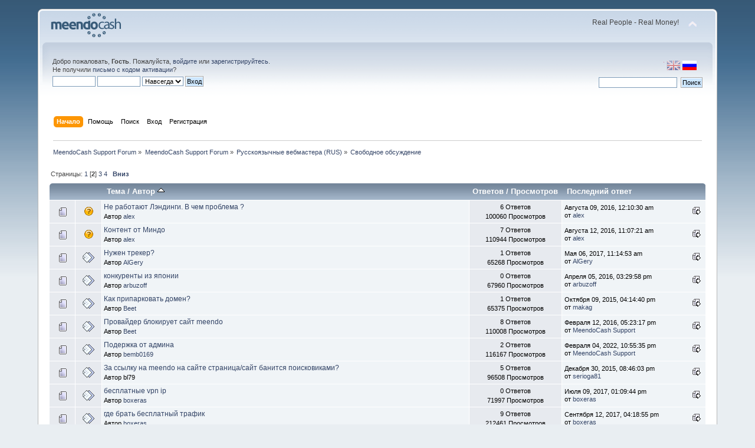

--- FILE ---
content_type: text/html; charset=UTF-8
request_url: http://forum.meendocash.com/index.php?Session=lmm4gbtsi97dkg688b2nspatp1&board=5.25;sort=starter
body_size: 7285
content:
<!DOCTYPE html PUBLIC "-//W3C//DTD XHTML 1.0 Transitional//EN" "http://www.w3.org/TR/xhtml1/DTD/xhtml1-transitional.dtd">
<html xmlns="http://www.w3.org/1999/xhtml">
<head>
	<link rel="stylesheet" type="text/css" href="http://forum.meendocash.com/Themes/default/css/index.css?fin20" />
	<link rel="stylesheet" type="text/css" href="http://forum.meendocash.com/Themes/default/css/webkit.css" />
	<script type="text/javascript" src="http://forum.meendocash.com/Themes/default/scripts/script.js?fin20"></script>
	<script type="text/javascript" src="http://forum.meendocash.com/Themes/default/scripts/theme.js?fin20"></script>
	<script type="text/javascript"><!-- // --><![CDATA[
		var smf_theme_url = "http://forum.meendocash.com/Themes/default";
		var smf_default_theme_url = "http://forum.meendocash.com/Themes/default";
		var smf_images_url = "http://forum.meendocash.com/Themes/default/images";
		var smf_scripturl = "http://forum.meendocash.com/index.php?Session=lmm4gbtsi97dkg688b2nspatp1&amp;";
		var smf_iso_case_folding = false;
		var smf_charset = "UTF-8";
		var ajax_notification_text = "Загружается...";
		var ajax_notification_cancel_text = "Отменить";
	// ]]></script>
	<meta http-equiv="Content-Type" content="text/html; charset=UTF-8" />
	<meta name="description" content="Свободное обсуждение" />
	<title>Свободное обсуждение</title>
	<meta name="robots" content="noindex" />
	<link rel="canonical" href="http://forum.meendocash.com/index.php?board=5.25" />
	<link rel="help" href="http://forum.meendocash.com/index.php?Session=lmm4gbtsi97dkg688b2nspatp1&amp;action=help" />
	<link rel="search" href="http://forum.meendocash.com/index.php?Session=lmm4gbtsi97dkg688b2nspatp1&amp;action=search" />
	<link rel="contents" href="http://forum.meendocash.com/index.php?Session=lmm4gbtsi97dkg688b2nspatp1&amp;" />
	<link rel="alternate" type="application/rss+xml" title="MeendoCash Support Forum - RSS" href="http://forum.meendocash.com/index.php?Session=lmm4gbtsi97dkg688b2nspatp1&amp;type=rss;action=.xml" />
	<link rel="index" href="http://forum.meendocash.com/index.php?Session=lmm4gbtsi97dkg688b2nspatp1&amp;board=5.0" />
</head>
<body>
<div id="wrapper" style="width: 90%">
	<div id="header"><div class="frame">
		<div id="top_section">
			<h1 class="forumtitle">
				<a href="http://forum.meendocash.com/index.php?Session=lmm4gbtsi97dkg688b2nspatp1&amp;"><img src="http://forum.meendocash.com/Themes/default/images/forum_logo.png" alt="MeendoCash Support Forum" /></a>
			</h1>
			<img id="upshrink" src="http://forum.meendocash.com/Themes/default/images/upshrink.png" alt="*" title="Свернуть/Развернуть" style="display: none;" />
			<div id="siteslogan" class="floatright">Real People - Real Money!</div>
		</div>
		<div id="upper_section" class="middletext">

		<div id="language_menu_wrapper">
		<div id="language_menu">
			<img class="langicon" src="http://forum.meendocash.com/Themes/default/images/LanguageMenuImg/langicon.png" height="1px" width="1px" alt=" " />
				<form action="" method="post">
				<input type="hidden" name="languagemenu" value="english" />
				<button id="english" type="submit" value="English" class="langflagbutton">
 				<img class="langflag" src="http://forum.meendocash.com/Themes/default/images/LanguageMenuImg/english.png" height="16" width="24" alt="English" /></button>
				</form>
				<form action="" method="post">
				<input type="hidden" name="languagemenu" value="russian-utf8" />
				<button id="russian-utf8" type="submit" value="Russian-utf8" disabled="disabled" class="langflagbuttonactive" >
 				<img class="langflag" src="http://forum.meendocash.com/Themes/default/images/LanguageMenuImg/russian-utf8.png" height="16" width="24" alt="Русский" /></button>
				</form>
		</div>
		  </div>
			<div class="user">
				<script type="text/javascript" src="http://forum.meendocash.com/Themes/default/scripts/sha1.js"></script>
				<form id="guest_form" action="http://forum.meendocash.com/index.php?Session=lmm4gbtsi97dkg688b2nspatp1&amp;action=login2" method="post" accept-charset="UTF-8"  onsubmit="hashLoginPassword(this, '5499f9acc3684c9e9974fb41818e8c55');">
					<div class="info">Добро пожаловать, <strong>Гость</strong>. Пожалуйста, <a href="http://forum.meendocash.com/index.php?Session=lmm4gbtsi97dkg688b2nspatp1&amp;action=login">войдите</a> или <a href="http://forum.meendocash.com/index.php?Session=lmm4gbtsi97dkg688b2nspatp1&amp;action=register">зарегистрируйтесь</a>.<br />Не получили <a href="http://forum.meendocash.com/index.php?Session=lmm4gbtsi97dkg688b2nspatp1&amp;action=activate">письмо с кодом активации</a>?</div>
					<input type="text" name="user" size="10" class="input_text" />
					<input type="password" name="passwrd" size="10" class="input_password" />
					<select name="cookielength">
						<option value="60">1 час</option>
						<option value="1440">1 день</option>
						<option value="10080">1 неделя</option>
						<option value="43200">1 месяц</option>
						<option value="-1" selected="selected">Навсегда</option>
					</select>
					<input type="submit" value="Вход" class="button_submit" /><br />
					<div class="info"></div>
					<input type="hidden" name="hash_passwrd" value="" />
				</form>
			</div>
			<div class="news normaltext">
				<form id="search_form" action="http://forum.meendocash.com/index.php?Session=lmm4gbtsi97dkg688b2nspatp1&amp;action=search2" method="post" accept-charset="UTF-8">
					<input type="text" name="search" value="" class="input_text" />&nbsp;
					<input type="submit" name="submit" value="Поиск" class="button_submit" />
					<input type="hidden" name="advanced" value="0" />
					<input type="hidden" name="brd[5]" value="5" /></form>
			</div>
		</div>
		<br class="clear" />
		<script type="text/javascript"><!-- // --><![CDATA[
			var oMainHeaderToggle = new smc_Toggle({
				bToggleEnabled: true,
				bCurrentlyCollapsed: false,
				aSwappableContainers: [
					'upper_section'
				],
				aSwapImages: [
					{
						sId: 'upshrink',
						srcExpanded: smf_images_url + '/upshrink.png',
						altExpanded: 'Свернуть/Развернуть',
						srcCollapsed: smf_images_url + '/upshrink2.png',
						altCollapsed: 'Свернуть/Развернуть'
					}
				],
				oThemeOptions: {
					bUseThemeSettings: false,
					sOptionName: 'collapse_header',
					sSessionVar: 'd4c1929c',
					sSessionId: '5499f9acc3684c9e9974fb41818e8c55'
				},
				oCookieOptions: {
					bUseCookie: true,
					sCookieName: 'upshrink'
				}
			});
		// ]]></script>
		<div id="main_menu">
			<ul class="dropmenu" id="menu_nav">
				<li id="button_home">
					<a class="active firstlevel" href="http://forum.meendocash.com/index.php?Session=lmm4gbtsi97dkg688b2nspatp1&amp;">
						<span class="last firstlevel">Начало</span>
					</a>
				</li>
				<li id="button_help">
					<a class="firstlevel" href="http://forum.meendocash.com/index.php?Session=lmm4gbtsi97dkg688b2nspatp1&amp;action=help">
						<span class="firstlevel">Помощь</span>
					</a>
				</li>
				<li id="button_search">
					<a class="firstlevel" href="http://forum.meendocash.com/index.php?Session=lmm4gbtsi97dkg688b2nspatp1&amp;action=search">
						<span class="firstlevel">Поиск</span>
					</a>
				</li>
				<li id="button_login">
					<a class="firstlevel" href="http://forum.meendocash.com/index.php?Session=lmm4gbtsi97dkg688b2nspatp1&amp;action=login">
						<span class="firstlevel">Вход</span>
					</a>
				</li>
				<li id="button_register">
					<a class="firstlevel" href="http://forum.meendocash.com/index.php?Session=lmm4gbtsi97dkg688b2nspatp1&amp;action=register">
						<span class="last firstlevel">Регистрация</span>
					</a>
				</li>
			</ul>
		</div>
		<br class="clear" />
	</div></div>
	<div id="content_section"><div class="frame">
		<div id="main_content_section">
	<div class="navigate_section">
		<ul>
			<li>
				<a href="http://forum.meendocash.com/index.php?Session=lmm4gbtsi97dkg688b2nspatp1&amp;"><span>MeendoCash Support Forum</span></a> &#187;
			</li>
			<li>
				<a href="http://forum.meendocash.com/index.php?Session=lmm4gbtsi97dkg688b2nspatp1&amp;#c1"><span>MeendoCash Support Forum</span></a> &#187;
			</li>
			<li>
				<a href="http://forum.meendocash.com/index.php?Session=lmm4gbtsi97dkg688b2nspatp1&amp;board=6.0"><span>Русскоязычные вебмастера (RUS)</span></a> &#187;
			</li>
			<li class="last">
				<a href="http://forum.meendocash.com/index.php?Session=lmm4gbtsi97dkg688b2nspatp1&amp;board=5.0"><span>Свободное обсуждение</span></a>
			</li>
		</ul>
	</div>
	<a id="top"></a>
	<div class="pagesection">
		<div class="pagelinks floatleft">Страницы: <a class="navPages" href="http://forum.meendocash.com/index.php?Session=lmm4gbtsi97dkg688b2nspatp1&amp;board=5.0;sort=starter">1</a> [<strong>2</strong>] <a class="navPages" href="http://forum.meendocash.com/index.php?Session=lmm4gbtsi97dkg688b2nspatp1&amp;board=5.50;sort=starter">3</a> <a class="navPages" href="http://forum.meendocash.com/index.php?Session=lmm4gbtsi97dkg688b2nspatp1&amp;board=5.75;sort=starter">4</a>  &nbsp;&nbsp;<a href="#bot"><strong>Вниз</strong></a></div>
		
	</div>
	<div class="tborder topic_table" id="messageindex">
		<table class="table_grid" cellspacing="0">
			<thead>
				<tr class="catbg">
					<th scope="col" class="first_th" width="8%" colspan="2">&nbsp;</th>
					<th scope="col" class="lefttext"><a href="http://forum.meendocash.com/index.php?Session=lmm4gbtsi97dkg688b2nspatp1&amp;board=5.25;sort=subject">Тема</a> / <a href="http://forum.meendocash.com/index.php?Session=lmm4gbtsi97dkg688b2nspatp1&amp;board=5.25;sort=starter;desc">Автор <img src="http://forum.meendocash.com/Themes/default/images/sort_up.gif" alt="" /></a></th>
					<th scope="col" width="14%"><a href="http://forum.meendocash.com/index.php?Session=lmm4gbtsi97dkg688b2nspatp1&amp;board=5.25;sort=replies">Ответов</a> / <a href="http://forum.meendocash.com/index.php?Session=lmm4gbtsi97dkg688b2nspatp1&amp;board=5.25;sort=views">Просмотров</a></th>
					<th scope="col" class="lefttext last_th" width="22%"><a href="http://forum.meendocash.com/index.php?Session=lmm4gbtsi97dkg688b2nspatp1&amp;board=5.25;sort=last_post">Последний ответ</a></th>
				</tr>
			</thead>
			<tbody>
				<tr>
					<td class="icon1 windowbg">
						<img src="http://forum.meendocash.com/Themes/default/images/topic/normal_post.gif" alt="" />
					</td>
					<td class="icon2 windowbg">
						<img src="http://forum.meendocash.com/Themes/default/images/post/question.gif" alt="" />
					</td>
					<td class="subject windowbg2">
						<div >
							<span id="msg_3027"><a href="http://forum.meendocash.com/index.php?Session=lmm4gbtsi97dkg688b2nspatp1&amp;topic=453.0">Не работают Лэндинги. В чем проблема ?</a></span>
							<p>Автор <a href="http://forum.meendocash.com/index.php?Session=lmm4gbtsi97dkg688b2nspatp1&amp;action=profile;u=38" title="Просмотр профиля alex">alex</a>
								<small id="pages3027"></small>
							</p>
						</div>
					</td>
					<td class="stats windowbg">
						6 Ответов
						<br />
						100060 Просмотров
					</td>
					<td class="lastpost windowbg2">
						<a href="http://forum.meendocash.com/index.php?Session=lmm4gbtsi97dkg688b2nspatp1&amp;topic=453.0#msg3033"><img src="http://forum.meendocash.com/Themes/default/images/icons/last_post.gif" alt="Последний ответ" title="Последний ответ" /></a>
						Августа 09, 2016, 12:10:30 am<br />
						от <a href="http://forum.meendocash.com/index.php?Session=lmm4gbtsi97dkg688b2nspatp1&amp;action=profile;u=38">alex</a>
					</td>
				</tr>
				<tr>
					<td class="icon1 windowbg">
						<img src="http://forum.meendocash.com/Themes/default/images/topic/normal_post.gif" alt="" />
					</td>
					<td class="icon2 windowbg">
						<img src="http://forum.meendocash.com/Themes/default/images/post/question.gif" alt="" />
					</td>
					<td class="subject windowbg2">
						<div >
							<span id="msg_3059"><a href="http://forum.meendocash.com/index.php?Session=lmm4gbtsi97dkg688b2nspatp1&amp;topic=455.0">Контент от Миндо</a></span>
							<p>Автор <a href="http://forum.meendocash.com/index.php?Session=lmm4gbtsi97dkg688b2nspatp1&amp;action=profile;u=38" title="Просмотр профиля alex">alex</a>
								<small id="pages3059"></small>
							</p>
						</div>
					</td>
					<td class="stats windowbg">
						7 Ответов
						<br />
						110944 Просмотров
					</td>
					<td class="lastpost windowbg2">
						<a href="http://forum.meendocash.com/index.php?Session=lmm4gbtsi97dkg688b2nspatp1&amp;topic=455.0#msg3066"><img src="http://forum.meendocash.com/Themes/default/images/icons/last_post.gif" alt="Последний ответ" title="Последний ответ" /></a>
						Августа 12, 2016, 11:07:21 am<br />
						от <a href="http://forum.meendocash.com/index.php?Session=lmm4gbtsi97dkg688b2nspatp1&amp;action=profile;u=38">alex</a>
					</td>
				</tr>
				<tr>
					<td class="icon1 windowbg">
						<img src="http://forum.meendocash.com/Themes/default/images/topic/normal_post.gif" alt="" />
					</td>
					<td class="icon2 windowbg">
						<img src="http://forum.meendocash.com/Themes/default/images/post/xx.gif" alt="" />
					</td>
					<td class="subject windowbg2">
						<div >
							<span id="msg_3376"><a href="http://forum.meendocash.com/index.php?Session=lmm4gbtsi97dkg688b2nspatp1&amp;topic=486.0">Нужен трекер?</a></span>
							<p>Автор <a href="http://forum.meendocash.com/index.php?Session=lmm4gbtsi97dkg688b2nspatp1&amp;action=profile;u=529" title="Просмотр профиля AlGery">AlGery</a>
								<small id="pages3376"></small>
							</p>
						</div>
					</td>
					<td class="stats windowbg">
						1 Ответов
						<br />
						65268 Просмотров
					</td>
					<td class="lastpost windowbg2">
						<a href="http://forum.meendocash.com/index.php?Session=lmm4gbtsi97dkg688b2nspatp1&amp;topic=486.0#msg3377"><img src="http://forum.meendocash.com/Themes/default/images/icons/last_post.gif" alt="Последний ответ" title="Последний ответ" /></a>
						Мая 06, 2017, 11:14:53 am<br />
						от <a href="http://forum.meendocash.com/index.php?Session=lmm4gbtsi97dkg688b2nspatp1&amp;action=profile;u=529">AlGery</a>
					</td>
				</tr>
				<tr>
					<td class="icon1 windowbg">
						<img src="http://forum.meendocash.com/Themes/default/images/topic/normal_post.gif" alt="" />
					</td>
					<td class="icon2 windowbg">
						<img src="http://forum.meendocash.com/Themes/default/images/post/xx.gif" alt="" />
					</td>
					<td class="subject windowbg2">
						<div >
							<span id="msg_2826"><a href="http://forum.meendocash.com/index.php?Session=lmm4gbtsi97dkg688b2nspatp1&amp;topic=429.0">конкуренты из японии</a></span>
							<p>Автор <a href="http://forum.meendocash.com/index.php?Session=lmm4gbtsi97dkg688b2nspatp1&amp;action=profile;u=418" title="Просмотр профиля arbuzoff">arbuzoff</a>
								<small id="pages2826"></small>
							</p>
						</div>
					</td>
					<td class="stats windowbg">
						0 Ответов
						<br />
						67960 Просмотров
					</td>
					<td class="lastpost windowbg2">
						<a href="http://forum.meendocash.com/index.php?Session=lmm4gbtsi97dkg688b2nspatp1&amp;topic=429.0#msg2826"><img src="http://forum.meendocash.com/Themes/default/images/icons/last_post.gif" alt="Последний ответ" title="Последний ответ" /></a>
						Апреля 05, 2016, 03:29:58 pm<br />
						от <a href="http://forum.meendocash.com/index.php?Session=lmm4gbtsi97dkg688b2nspatp1&amp;action=profile;u=418">arbuzoff</a>
					</td>
				</tr>
				<tr>
					<td class="icon1 windowbg">
						<img src="http://forum.meendocash.com/Themes/default/images/topic/normal_post.gif" alt="" />
					</td>
					<td class="icon2 windowbg">
						<img src="http://forum.meendocash.com/Themes/default/images/post/xx.gif" alt="" />
					</td>
					<td class="subject windowbg2">
						<div >
							<span id="msg_2163"><a href="http://forum.meendocash.com/index.php?Session=lmm4gbtsi97dkg688b2nspatp1&amp;topic=338.0">Как припарковать домен?</a></span>
							<p>Автор <a href="http://forum.meendocash.com/index.php?Session=lmm4gbtsi97dkg688b2nspatp1&amp;action=profile;u=336" title="Просмотр профиля Beet">Beet</a>
								<small id="pages2163"></small>
							</p>
						</div>
					</td>
					<td class="stats windowbg">
						1 Ответов
						<br />
						65375 Просмотров
					</td>
					<td class="lastpost windowbg2">
						<a href="http://forum.meendocash.com/index.php?Session=lmm4gbtsi97dkg688b2nspatp1&amp;topic=338.0#msg2164"><img src="http://forum.meendocash.com/Themes/default/images/icons/last_post.gif" alt="Последний ответ" title="Последний ответ" /></a>
						Октября 09, 2015, 04:14:40 pm<br />
						от <a href="http://forum.meendocash.com/index.php?Session=lmm4gbtsi97dkg688b2nspatp1&amp;action=profile;u=17">makag</a>
					</td>
				</tr>
				<tr>
					<td class="icon1 windowbg">
						<img src="http://forum.meendocash.com/Themes/default/images/topic/normal_post.gif" alt="" />
					</td>
					<td class="icon2 windowbg">
						<img src="http://forum.meendocash.com/Themes/default/images/post/xx.gif" alt="" />
					</td>
					<td class="subject windowbg2">
						<div >
							<span id="msg_2598"><a href="http://forum.meendocash.com/index.php?Session=lmm4gbtsi97dkg688b2nspatp1&amp;topic=406.0">Провайдер блокирует сайт meendo</a></span>
							<p>Автор <a href="http://forum.meendocash.com/index.php?Session=lmm4gbtsi97dkg688b2nspatp1&amp;action=profile;u=336" title="Просмотр профиля Beet">Beet</a>
								<small id="pages2598"></small>
							</p>
						</div>
					</td>
					<td class="stats windowbg">
						8 Ответов
						<br />
						110008 Просмотров
					</td>
					<td class="lastpost windowbg2">
						<a href="http://forum.meendocash.com/index.php?Session=lmm4gbtsi97dkg688b2nspatp1&amp;topic=406.0#msg2611"><img src="http://forum.meendocash.com/Themes/default/images/icons/last_post.gif" alt="Последний ответ" title="Последний ответ" /></a>
						Февраля 12, 2016, 05:23:17 pm<br />
						от <a href="http://forum.meendocash.com/index.php?Session=lmm4gbtsi97dkg688b2nspatp1&amp;action=profile;u=8">MeendoCash Support</a>
					</td>
				</tr>
				<tr>
					<td class="icon1 windowbg">
						<img src="http://forum.meendocash.com/Themes/default/images/topic/normal_post.gif" alt="" />
					</td>
					<td class="icon2 windowbg">
						<img src="http://forum.meendocash.com/Themes/default/images/post/xx.gif" alt="" />
					</td>
					<td class="subject windowbg2">
						<div >
							<span id="msg_5967"><a href="http://forum.meendocash.com/index.php?Session=lmm4gbtsi97dkg688b2nspatp1&amp;topic=2401.0">Подержка от админа</a></span>
							<p>Автор <a href="http://forum.meendocash.com/index.php?Session=lmm4gbtsi97dkg688b2nspatp1&amp;action=profile;u=1176" title="Просмотр профиля bemb0169">bemb0169</a>
								<small id="pages5967"></small>
							</p>
						</div>
					</td>
					<td class="stats windowbg">
						2 Ответов
						<br />
						116167 Просмотров
					</td>
					<td class="lastpost windowbg2">
						<a href="http://forum.meendocash.com/index.php?Session=lmm4gbtsi97dkg688b2nspatp1&amp;topic=2401.0#msg5974"><img src="http://forum.meendocash.com/Themes/default/images/icons/last_post.gif" alt="Последний ответ" title="Последний ответ" /></a>
						Февраля 04, 2022, 10:55:35 pm<br />
						от <a href="http://forum.meendocash.com/index.php?Session=lmm4gbtsi97dkg688b2nspatp1&amp;action=profile;u=8">MeendoCash Support</a>
					</td>
				</tr>
				<tr>
					<td class="icon1 windowbg">
						<img src="http://forum.meendocash.com/Themes/default/images/topic/normal_post.gif" alt="" />
					</td>
					<td class="icon2 windowbg">
						<img src="http://forum.meendocash.com/Themes/default/images/post/xx.gif" alt="" />
					</td>
					<td class="subject windowbg2">
						<div >
							<span id="msg_1210"><a href="http://forum.meendocash.com/index.php?Session=lmm4gbtsi97dkg688b2nspatp1&amp;topic=130.0">За ссылку на meendo на сайте страница/сайт банится поисковиками?</a></span>
							<p>Автор bl79
								<small id="pages1210"></small>
							</p>
						</div>
					</td>
					<td class="stats windowbg">
						5 Ответов
						<br />
						96508 Просмотров
					</td>
					<td class="lastpost windowbg2">
						<a href="http://forum.meendocash.com/index.php?Session=lmm4gbtsi97dkg688b2nspatp1&amp;topic=130.0#msg2457"><img src="http://forum.meendocash.com/Themes/default/images/icons/last_post.gif" alt="Последний ответ" title="Последний ответ" /></a>
						Декабря 30, 2015, 08:46:03 pm<br />
						от <a href="http://forum.meendocash.com/index.php?Session=lmm4gbtsi97dkg688b2nspatp1&amp;action=profile;u=99">serioga81</a>
					</td>
				</tr>
				<tr>
					<td class="icon1 windowbg">
						<img src="http://forum.meendocash.com/Themes/default/images/topic/normal_post.gif" alt="" />
					</td>
					<td class="icon2 windowbg">
						<img src="http://forum.meendocash.com/Themes/default/images/post/xx.gif" alt="" />
					</td>
					<td class="subject windowbg2">
						<div >
							<span id="msg_3401"><a href="http://forum.meendocash.com/index.php?Session=lmm4gbtsi97dkg688b2nspatp1&amp;topic=488.0">бесплатные vpn ip</a></span>
							<p>Автор <a href="http://forum.meendocash.com/index.php?Session=lmm4gbtsi97dkg688b2nspatp1&amp;action=profile;u=539" title="Просмотр профиля boxeras">boxeras</a>
								<small id="pages3401"></small>
							</p>
						</div>
					</td>
					<td class="stats windowbg">
						0 Ответов
						<br />
						71997 Просмотров
					</td>
					<td class="lastpost windowbg2">
						<a href="http://forum.meendocash.com/index.php?Session=lmm4gbtsi97dkg688b2nspatp1&amp;topic=488.0#msg3401"><img src="http://forum.meendocash.com/Themes/default/images/icons/last_post.gif" alt="Последний ответ" title="Последний ответ" /></a>
						Июля 09, 2017, 01:09:44 pm<br />
						от <a href="http://forum.meendocash.com/index.php?Session=lmm4gbtsi97dkg688b2nspatp1&amp;action=profile;u=539">boxeras</a>
					</td>
				</tr>
				<tr>
					<td class="icon1 windowbg">
						<img src="http://forum.meendocash.com/Themes/default/images/topic/normal_post.gif" alt="" />
					</td>
					<td class="icon2 windowbg">
						<img src="http://forum.meendocash.com/Themes/default/images/post/xx.gif" alt="" />
					</td>
					<td class="subject windowbg2">
						<div >
							<span id="msg_3446"><a href="http://forum.meendocash.com/index.php?Session=lmm4gbtsi97dkg688b2nspatp1&amp;topic=494.0">где брать бесплатный трафик</a></span>
							<p>Автор <a href="http://forum.meendocash.com/index.php?Session=lmm4gbtsi97dkg688b2nspatp1&amp;action=profile;u=539" title="Просмотр профиля boxeras">boxeras</a>
								<small id="pages3446"></small>
							</p>
						</div>
					</td>
					<td class="stats windowbg">
						9 Ответов
						<br />
						212461 Просмотров
					</td>
					<td class="lastpost windowbg2">
						<a href="http://forum.meendocash.com/index.php?Session=lmm4gbtsi97dkg688b2nspatp1&amp;topic=494.0#msg3455"><img src="http://forum.meendocash.com/Themes/default/images/icons/last_post.gif" alt="Последний ответ" title="Последний ответ" /></a>
						Сентября 12, 2017, 04:18:55 pm<br />
						от <a href="http://forum.meendocash.com/index.php?Session=lmm4gbtsi97dkg688b2nspatp1&amp;action=profile;u=539">boxeras</a>
					</td>
				</tr>
				<tr>
					<td class="icon1 windowbg">
						<img src="http://forum.meendocash.com/Themes/default/images/topic/normal_post.gif" alt="" />
					</td>
					<td class="icon2 windowbg">
						<img src="http://forum.meendocash.com/Themes/default/images/post/xx.gif" alt="" />
					</td>
					<td class="subject windowbg2">
						<div >
							<span id="msg_3734"><a href="http://forum.meendocash.com/index.php?Session=lmm4gbtsi97dkg688b2nspatp1&amp;topic=572.0">OK.RU ссылка в статусе</a></span>
							<p>Автор <a href="http://forum.meendocash.com/index.php?Session=lmm4gbtsi97dkg688b2nspatp1&amp;action=profile;u=242" title="Просмотр профиля bucks02">bucks02</a>
								<small id="pages3734"></small>
							</p>
						</div>
					</td>
					<td class="stats windowbg">
						3 Ответов
						<br />
						112396 Просмотров
					</td>
					<td class="lastpost windowbg2">
						<a href="http://forum.meendocash.com/index.php?Session=lmm4gbtsi97dkg688b2nspatp1&amp;topic=572.0#msg3737"><img src="http://forum.meendocash.com/Themes/default/images/icons/last_post.gif" alt="Последний ответ" title="Последний ответ" /></a>
						Июля 28, 2018, 04:02:26 pm<br />
						от <a href="http://forum.meendocash.com/index.php?Session=lmm4gbtsi97dkg688b2nspatp1&amp;action=profile;u=17">makag</a>
					</td>
				</tr>
				<tr>
					<td class="icon1 windowbg">
						<img src="http://forum.meendocash.com/Themes/default/images/topic/normal_post.gif" alt="" />
					</td>
					<td class="icon2 windowbg">
						<img src="http://forum.meendocash.com/Themes/default/images/post/xx.gif" alt="" />
					</td>
					<td class="subject windowbg2">
						<div >
							<span id="msg_3970"><a href="http://forum.meendocash.com/index.php?Session=lmm4gbtsi97dkg688b2nspatp1&amp;topic=685.0">Как добавить фото с линком в snapchat?</a></span>
							<p>Автор <a href="http://forum.meendocash.com/index.php?Session=lmm4gbtsi97dkg688b2nspatp1&amp;action=profile;u=242" title="Просмотр профиля bucks02">bucks02</a>
								<small id="pages3970"></small>
							</p>
						</div>
					</td>
					<td class="stats windowbg">
						0 Ответов
						<br />
						78764 Просмотров
					</td>
					<td class="lastpost windowbg2">
						<a href="http://forum.meendocash.com/index.php?Session=lmm4gbtsi97dkg688b2nspatp1&amp;topic=685.0#msg3970"><img src="http://forum.meendocash.com/Themes/default/images/icons/last_post.gif" alt="Последний ответ" title="Последний ответ" /></a>
						Сентября 12, 2019, 11:00:40 am<br />
						от <a href="http://forum.meendocash.com/index.php?Session=lmm4gbtsi97dkg688b2nspatp1&amp;action=profile;u=242">bucks02</a>
					</td>
				</tr>
				<tr>
					<td class="icon1 windowbg">
						<img src="http://forum.meendocash.com/Themes/default/images/topic/normal_post.gif" alt="" />
					</td>
					<td class="icon2 windowbg">
						<img src="http://forum.meendocash.com/Themes/default/images/post/xx.gif" alt="" />
					</td>
					<td class="subject windowbg2">
						<div >
							<span id="msg_1911"><a href="http://forum.meendocash.com/index.php?Session=lmm4gbtsi97dkg688b2nspatp1&amp;topic=283.0">Как создать вики-страницу для паблика</a></span>
							<p>Автор <a href="http://forum.meendocash.com/index.php?Session=lmm4gbtsi97dkg688b2nspatp1&amp;action=profile;u=24" title="Просмотр профиля Den">Den</a>
								<small id="pages1911"></small>
							</p>
						</div>
					</td>
					<td class="stats windowbg">
						0 Ответов
						<br />
						61297 Просмотров
					</td>
					<td class="lastpost windowbg2">
						<a href="http://forum.meendocash.com/index.php?Session=lmm4gbtsi97dkg688b2nspatp1&amp;topic=283.0#msg1911"><img src="http://forum.meendocash.com/Themes/default/images/icons/last_post.gif" alt="Последний ответ" title="Последний ответ" /></a>
						Июня 11, 2015, 12:10:16 pm<br />
						от <a href="http://forum.meendocash.com/index.php?Session=lmm4gbtsi97dkg688b2nspatp1&amp;action=profile;u=24">Den</a>
					</td>
				</tr>
				<tr>
					<td class="icon1 windowbg">
						<img src="http://forum.meendocash.com/Themes/default/images/topic/normal_post.gif" alt="" />
					</td>
					<td class="icon2 windowbg">
						<img src="http://forum.meendocash.com/Themes/default/images/post/lamp.gif" alt="" />
					</td>
					<td class="subject windowbg2">
						<div >
							<span id="msg_106"><a href="http://forum.meendocash.com/index.php?Session=lmm4gbtsi97dkg688b2nspatp1&amp;topic=32.0">Лэндинги VS индекс пейдж/logo</a></span>
							<p>Автор <a href="http://forum.meendocash.com/index.php?Session=lmm4gbtsi97dkg688b2nspatp1&amp;action=profile;u=24" title="Просмотр профиля Den">Den</a>
								<small id="pages106"></small>
							</p>
						</div>
					</td>
					<td class="stats windowbg">
						0 Ответов
						<br />
						78335 Просмотров
					</td>
					<td class="lastpost windowbg2">
						<a href="http://forum.meendocash.com/index.php?Session=lmm4gbtsi97dkg688b2nspatp1&amp;topic=32.0#msg106"><img src="http://forum.meendocash.com/Themes/default/images/icons/last_post.gif" alt="Последний ответ" title="Последний ответ" /></a>
						Марта 26, 2014, 07:14:18 pm<br />
						от <a href="http://forum.meendocash.com/index.php?Session=lmm4gbtsi97dkg688b2nspatp1&amp;action=profile;u=24">Den</a>
					</td>
				</tr>
				<tr>
					<td class="icon1 windowbg">
						<img src="http://forum.meendocash.com/Themes/default/images/topic/normal_post.gif" alt="" />
					</td>
					<td class="icon2 windowbg">
						<img src="http://forum.meendocash.com/Themes/default/images/post/xx.gif" alt="" />
					</td>
					<td class="subject windowbg2">
						<div >
							<span id="msg_2081"><a href="http://forum.meendocash.com/index.php?Session=lmm4gbtsi97dkg688b2nspatp1&amp;topic=314.0">помогите пропихунть ссылку в ОД</a></span>
							<p>Автор <a href="http://forum.meendocash.com/index.php?Session=lmm4gbtsi97dkg688b2nspatp1&amp;action=profile;u=24" title="Просмотр профиля Den">Den</a>
								<small id="pages2081"></small>
							</p>
						</div>
					</td>
					<td class="stats windowbg">
						0 Ответов
						<br />
						59893 Просмотров
					</td>
					<td class="lastpost windowbg2">
						<a href="http://forum.meendocash.com/index.php?Session=lmm4gbtsi97dkg688b2nspatp1&amp;topic=314.0#msg2081"><img src="http://forum.meendocash.com/Themes/default/images/icons/last_post.gif" alt="Последний ответ" title="Последний ответ" /></a>
						Августа 04, 2015, 04:02:23 pm<br />
						от <a href="http://forum.meendocash.com/index.php?Session=lmm4gbtsi97dkg688b2nspatp1&amp;action=profile;u=24">Den</a>
					</td>
				</tr>
				<tr>
					<td class="icon1 windowbg">
						<img src="http://forum.meendocash.com/Themes/default/images/topic/normal_post.gif" alt="" />
					</td>
					<td class="icon2 windowbg">
						<img src="http://forum.meendocash.com/Themes/default/images/post/xx.gif" alt="" />
					</td>
					<td class="subject windowbg2">
						<div >
							<span id="msg_203"><a href="http://forum.meendocash.com/index.php?Session=lmm4gbtsi97dkg688b2nspatp1&amp;topic=46.0">Интересно а кто то льет с Инстаграм? :-)</a></span>
							<p>Автор <a href="http://forum.meendocash.com/index.php?Session=lmm4gbtsi97dkg688b2nspatp1&amp;action=profile;u=24" title="Просмотр профиля Den">Den</a>
								<small id="pages203"></small>
							</p>
						</div>
					</td>
					<td class="stats windowbg">
						0 Ответов
						<br />
						78423 Просмотров
					</td>
					<td class="lastpost windowbg2">
						<a href="http://forum.meendocash.com/index.php?Session=lmm4gbtsi97dkg688b2nspatp1&amp;topic=46.0#msg203"><img src="http://forum.meendocash.com/Themes/default/images/icons/last_post.gif" alt="Последний ответ" title="Последний ответ" /></a>
						Апреля 08, 2014, 05:27:46 pm<br />
						от <a href="http://forum.meendocash.com/index.php?Session=lmm4gbtsi97dkg688b2nspatp1&amp;action=profile;u=24">Den</a>
					</td>
				</tr>
				<tr>
					<td class="icon1 windowbg">
						<img src="http://forum.meendocash.com/Themes/default/images/topic/normal_post.gif" alt="" />
					</td>
					<td class="icon2 windowbg">
						<img src="http://forum.meendocash.com/Themes/default/images/post/xx.gif" alt="" />
					</td>
					<td class="subject windowbg2">
						<div >
							<span id="msg_473"><a href="http://forum.meendocash.com/index.php?Session=lmm4gbtsi97dkg688b2nspatp1&amp;topic=77.0">Траф с Ютуба</a></span>
							<p>Автор <a href="http://forum.meendocash.com/index.php?Session=lmm4gbtsi97dkg688b2nspatp1&amp;action=profile;u=24" title="Просмотр профиля Den">Den</a>
								<small id="pages473"></small>
							</p>
						</div>
					</td>
					<td class="stats windowbg">
						1 Ответов
						<br />
						73782 Просмотров
					</td>
					<td class="lastpost windowbg2">
						<a href="http://forum.meendocash.com/index.php?Session=lmm4gbtsi97dkg688b2nspatp1&amp;topic=77.0#msg2087"><img src="http://forum.meendocash.com/Themes/default/images/icons/last_post.gif" alt="Последний ответ" title="Последний ответ" /></a>
						Августа 10, 2015, 04:29:57 am<br />
						от <a href="http://forum.meendocash.com/index.php?Session=lmm4gbtsi97dkg688b2nspatp1&amp;action=profile;u=312">rumblovich</a>
					</td>
				</tr>
				<tr>
					<td class="icon1 windowbg">
						<img src="http://forum.meendocash.com/Themes/default/images/topic/normal_post.gif" alt="" />
					</td>
					<td class="icon2 windowbg">
						<img src="http://forum.meendocash.com/Themes/default/images/post/xx.gif" alt="" />
					</td>
					<td class="subject windowbg2">
						<div >
							<span id="msg_384"><a href="http://forum.meendocash.com/index.php?Session=lmm4gbtsi97dkg688b2nspatp1&amp;topic=63.0">Палю тему. Чистый ресурс</a></span>
							<p>Автор <a href="http://forum.meendocash.com/index.php?Session=lmm4gbtsi97dkg688b2nspatp1&amp;action=profile;u=24" title="Просмотр профиля Den">Den</a>
								<small id="pages384"></small>
							</p>
						</div>
					</td>
					<td class="stats windowbg">
						2 Ответов
						<br />
						72447 Просмотров
					</td>
					<td class="lastpost windowbg2">
						<a href="http://forum.meendocash.com/index.php?Session=lmm4gbtsi97dkg688b2nspatp1&amp;topic=63.0#msg2088"><img src="http://forum.meendocash.com/Themes/default/images/icons/last_post.gif" alt="Последний ответ" title="Последний ответ" /></a>
						Августа 10, 2015, 04:31:46 am<br />
						от <a href="http://forum.meendocash.com/index.php?Session=lmm4gbtsi97dkg688b2nspatp1&amp;action=profile;u=312">rumblovich</a>
					</td>
				</tr>
				<tr>
					<td class="icon1 windowbg">
						<img src="http://forum.meendocash.com/Themes/default/images/topic/normal_post.gif" alt="" />
					</td>
					<td class="icon2 windowbg">
						<img src="http://forum.meendocash.com/Themes/default/images/post/xx.gif" alt="" />
					</td>
					<td class="subject windowbg2">
						<div >
							<span id="msg_227"><a href="http://forum.meendocash.com/index.php?Session=lmm4gbtsi97dkg688b2nspatp1&amp;topic=49.0">Посоветуйте ресурс с прокси под анкеты фейков для соц сетей</a></span>
							<p>Автор <a href="http://forum.meendocash.com/index.php?Session=lmm4gbtsi97dkg688b2nspatp1&amp;action=profile;u=24" title="Просмотр профиля Den">Den</a>
								<small id="pages227"></small>
							</p>
						</div>
					</td>
					<td class="stats windowbg">
						4 Ответов
						<br />
						91260 Просмотров
					</td>
					<td class="lastpost windowbg2">
						<a href="http://forum.meendocash.com/index.php?Session=lmm4gbtsi97dkg688b2nspatp1&amp;topic=49.0#msg329"><img src="http://forum.meendocash.com/Themes/default/images/icons/last_post.gif" alt="Последний ответ" title="Последний ответ" /></a>
						Мая 14, 2014, 12:34:04 pm<br />
						от <a href="http://forum.meendocash.com/index.php?Session=lmm4gbtsi97dkg688b2nspatp1&amp;action=profile;u=72">mil9090</a>
					</td>
				</tr>
				<tr>
					<td class="icon1 windowbg">
						<img src="http://forum.meendocash.com/Themes/default/images/topic/normal_post.gif" alt="" />
					</td>
					<td class="icon2 windowbg">
						<img src="http://forum.meendocash.com/Themes/default/images/post/xx.gif" alt="" />
					</td>
					<td class="subject windowbg2">
						<div >
							<span id="msg_2100"><a href="http://forum.meendocash.com/index.php?Session=lmm4gbtsi97dkg688b2nspatp1&amp;topic=320.0">У вас нормально пашет блогер редирект?</a></span>
							<p>Автор <a href="http://forum.meendocash.com/index.php?Session=lmm4gbtsi97dkg688b2nspatp1&amp;action=profile;u=24" title="Просмотр профиля Den">Den</a>
								<small id="pages2100"></small>
							</p>
						</div>
					</td>
					<td class="stats windowbg">
						1 Ответов
						<br />
						65134 Просмотров
					</td>
					<td class="lastpost windowbg2">
						<a href="http://forum.meendocash.com/index.php?Session=lmm4gbtsi97dkg688b2nspatp1&amp;topic=320.0#msg2126"><img src="http://forum.meendocash.com/Themes/default/images/icons/last_post.gif" alt="Последний ответ" title="Последний ответ" /></a>
						Августа 31, 2015, 02:46:01 am<br />
						от <a href="http://forum.meendocash.com/index.php?Session=lmm4gbtsi97dkg688b2nspatp1&amp;action=profile;u=312">rumblovich</a>
					</td>
				</tr>
				<tr>
					<td class="icon1 windowbg">
						<img src="http://forum.meendocash.com/Themes/default/images/topic/normal_post.gif" alt="" />
					</td>
					<td class="icon2 windowbg">
						<img src="http://forum.meendocash.com/Themes/default/images/post/smiley.gif" alt="" />
					</td>
					<td class="subject windowbg2">
						<div >
							<span id="msg_1715"><a href="http://forum.meendocash.com/index.php?Session=lmm4gbtsi97dkg688b2nspatp1&amp;topic=232.0">У кого сколько? (Мировая карта размеров) lol </a></span>
							<p>Автор <a href="http://forum.meendocash.com/index.php?Session=lmm4gbtsi97dkg688b2nspatp1&amp;action=profile;u=24" title="Просмотр профиля Den">Den</a>
								<small id="pages1715"></small>
							</p>
						</div>
					</td>
					<td class="stats windowbg">
						4 Ответов
						<br />
						75595 Просмотров
					</td>
					<td class="lastpost windowbg2">
						<a href="http://forum.meendocash.com/index.php?Session=lmm4gbtsi97dkg688b2nspatp1&amp;topic=232.0#msg1724"><img src="http://forum.meendocash.com/Themes/default/images/icons/last_post.gif" alt="Последний ответ" title="Последний ответ" /></a>
						Апреля 20, 2015, 08:38:43 pm<br />
						от <a href="http://forum.meendocash.com/index.php?Session=lmm4gbtsi97dkg688b2nspatp1&amp;action=profile;u=38">alex</a>
					</td>
				</tr>
				<tr>
					<td class="icon1 windowbg">
						<img src="http://forum.meendocash.com/Themes/default/images/topic/normal_post.gif" alt="" />
					</td>
					<td class="icon2 windowbg">
						<img src="http://forum.meendocash.com/Themes/default/images/post/xx.gif" alt="" />
					</td>
					<td class="subject windowbg2">
						<div >
							<span id="msg_4146"><a href="http://forum.meendocash.com/index.php?Session=lmm4gbtsi97dkg688b2nspatp1&amp;topic=764.0">Где заказать просмотры на Ютуб от 1000 до 10000 с гарантией</a></span>
							<p>Автор <a href="http://forum.meendocash.com/index.php?Session=lmm4gbtsi97dkg688b2nspatp1&amp;action=profile;u=986" title="Просмотр профиля Elliss">Elliss</a>
								<small id="pages4146"></small>
							</p>
						</div>
					</td>
					<td class="stats windowbg">
						1 Ответов
						<br />
						88787 Просмотров
					</td>
					<td class="lastpost windowbg2">
						<a href="http://forum.meendocash.com/index.php?Session=lmm4gbtsi97dkg688b2nspatp1&amp;topic=764.0#msg9002"><img src="http://forum.meendocash.com/Themes/default/images/icons/last_post.gif" alt="Последний ответ" title="Последний ответ" /></a>
						Июня 24, 2025, 11:24:59 am<br />
						от <a href="http://forum.meendocash.com/index.php?Session=lmm4gbtsi97dkg688b2nspatp1&amp;action=profile;u=4426">UserX</a>
					</td>
				</tr>
				<tr>
					<td class="icon1 windowbg">
						<img src="http://forum.meendocash.com/Themes/default/images/topic/normal_post.gif" alt="" />
					</td>
					<td class="icon2 windowbg">
						<img src="http://forum.meendocash.com/Themes/default/images/post/xx.gif" alt="" />
					</td>
					<td class="subject windowbg2">
						<div >
							<span id="msg_1969"><a href="http://forum.meendocash.com/index.php?Session=lmm4gbtsi97dkg688b2nspatp1&amp;topic=291.0">Монетизация страницы Google Plus</a></span>
							<p>Автор <a href="http://forum.meendocash.com/index.php?Session=lmm4gbtsi97dkg688b2nspatp1&amp;action=profile;u=294" title="Просмотр профиля eroticart">eroticart</a>
								<small id="pages1969"></small>
							</p>
						</div>
					</td>
					<td class="stats windowbg">
						0 Ответов
						<br />
						62619 Просмотров
					</td>
					<td class="lastpost windowbg2">
						<a href="http://forum.meendocash.com/index.php?Session=lmm4gbtsi97dkg688b2nspatp1&amp;topic=291.0#msg1969"><img src="http://forum.meendocash.com/Themes/default/images/icons/last_post.gif" alt="Последний ответ" title="Последний ответ" /></a>
						Июня 22, 2015, 07:04:24 pm<br />
						от <a href="http://forum.meendocash.com/index.php?Session=lmm4gbtsi97dkg688b2nspatp1&amp;action=profile;u=294">eroticart</a>
					</td>
				</tr>
				<tr>
					<td class="icon1 windowbg">
						<img src="http://forum.meendocash.com/Themes/default/images/topic/normal_post.gif" alt="" />
					</td>
					<td class="icon2 windowbg">
						<img src="http://forum.meendocash.com/Themes/default/images/post/xx.gif" alt="" />
					</td>
					<td class="subject windowbg2">
						<div >
							<span id="msg_1952"><a href="http://forum.meendocash.com/index.php?Session=lmm4gbtsi97dkg688b2nspatp1&amp;topic=289.0">Насколько сейчас популярен виртуальный секс?</a></span>
							<p>Автор <a href="http://forum.meendocash.com/index.php?Session=lmm4gbtsi97dkg688b2nspatp1&amp;action=profile;u=293" title="Просмотр профиля fedor777">fedor777</a>
								<small id="pages1952"></small>
							</p>
						</div>
					</td>
					<td class="stats windowbg">
						6 Ответов
						<br />
						91726 Просмотров
					</td>
					<td class="lastpost windowbg2">
						<a href="http://forum.meendocash.com/index.php?Session=lmm4gbtsi97dkg688b2nspatp1&amp;topic=289.0#msg1961"><img src="http://forum.meendocash.com/Themes/default/images/icons/last_post.gif" alt="Последний ответ" title="Последний ответ" /></a>
						Июня 21, 2015, 07:53:09 pm<br />
						от <a href="http://forum.meendocash.com/index.php?Session=lmm4gbtsi97dkg688b2nspatp1&amp;action=profile;u=293">fedor777</a>
					</td>
				</tr>
				<tr>
					<td class="icon1 windowbg">
						<img src="http://forum.meendocash.com/Themes/default/images/topic/normal_post.gif" alt="" />
					</td>
					<td class="icon2 windowbg">
						<img src="http://forum.meendocash.com/Themes/default/images/post/xx.gif" alt="" />
					</td>
					<td class="subject windowbg2">
						<div >
							<span id="msg_4005"><a href="http://forum.meendocash.com/index.php?Session=lmm4gbtsi97dkg688b2nspatp1&amp;topic=698.0">Не пришла выплата</a></span>
							<p>Автор <a href="http://forum.meendocash.com/index.php?Session=lmm4gbtsi97dkg688b2nspatp1&amp;action=profile;u=830" title="Просмотр профиля feniks007">feniks007</a>
								<small id="pages4005"></small>
							</p>
						</div>
					</td>
					<td class="stats windowbg">
						3 Ответов
						<br />
						97251 Просмотров
					</td>
					<td class="lastpost windowbg2">
						<a href="http://forum.meendocash.com/index.php?Session=lmm4gbtsi97dkg688b2nspatp1&amp;topic=698.0#msg4016"><img src="http://forum.meendocash.com/Themes/default/images/icons/last_post.gif" alt="Последний ответ" title="Последний ответ" /></a>
						Октября 17, 2019, 02:00:37 pm<br />
						от <a href="http://forum.meendocash.com/index.php?Session=lmm4gbtsi97dkg688b2nspatp1&amp;action=profile;u=830">feniks007</a>
					</td>
				</tr>
			</tbody>
		</table>
	</div>
	<a id="bot"></a>
	<div class="pagesection">
		
		<div class="pagelinks">Страницы: <a class="navPages" href="http://forum.meendocash.com/index.php?Session=lmm4gbtsi97dkg688b2nspatp1&amp;board=5.0;sort=starter">1</a> [<strong>2</strong>] <a class="navPages" href="http://forum.meendocash.com/index.php?Session=lmm4gbtsi97dkg688b2nspatp1&amp;board=5.50;sort=starter">3</a> <a class="navPages" href="http://forum.meendocash.com/index.php?Session=lmm4gbtsi97dkg688b2nspatp1&amp;board=5.75;sort=starter">4</a>  &nbsp;&nbsp;<a href="#top"><strong>Вверх</strong></a></div>
	</div>
	<div class="navigate_section">
		<ul>
			<li>
				<a href="http://forum.meendocash.com/index.php?Session=lmm4gbtsi97dkg688b2nspatp1&amp;"><span>MeendoCash Support Forum</span></a> &#187;
			</li>
			<li>
				<a href="http://forum.meendocash.com/index.php?Session=lmm4gbtsi97dkg688b2nspatp1&amp;#c1"><span>MeendoCash Support Forum</span></a> &#187;
			</li>
			<li>
				<a href="http://forum.meendocash.com/index.php?Session=lmm4gbtsi97dkg688b2nspatp1&amp;board=6.0"><span>Русскоязычные вебмастера (RUS)</span></a> &#187;
			</li>
			<li class="last">
				<a href="http://forum.meendocash.com/index.php?Session=lmm4gbtsi97dkg688b2nspatp1&amp;board=5.0"><span>Свободное обсуждение</span></a>
			</li>
		</ul>
	</div>
	<div class="tborder" id="topic_icons">
		<div class="description">
			<p class="floatright" id="message_index_jump_to">&nbsp;</p>
			<p class="floatleft smalltext">
				<img src="http://forum.meendocash.com/Themes/default/images/topic/normal_post.gif" alt="" align="middle" /> Обычная тема<br />
				<img src="http://forum.meendocash.com/Themes/default/images/topic/hot_post.gif" alt="" align="middle" /> Популярная тема (более 15 ответов)<br />
				<img src="http://forum.meendocash.com/Themes/default/images/topic/veryhot_post.gif" alt="" align="middle" /> Очень популярная тема (более 25 ответов)
			</p>
			<p class="smalltext">
				<img src="http://forum.meendocash.com/Themes/default/images/icons/quick_lock.gif" alt="" align="middle" /> Заблокированная тема<br />
				<img src="http://forum.meendocash.com/Themes/default/images/icons/quick_sticky.gif" alt="" align="middle" /> Прикрепленная тема<br />
				<img src="http://forum.meendocash.com/Themes/default/images/topic/normal_poll.gif" alt="" align="middle" /> Голосование
			</p>
			<script type="text/javascript"><!-- // --><![CDATA[
				if (typeof(window.XMLHttpRequest) != "undefined")
					aJumpTo[aJumpTo.length] = new JumpTo({
						sContainerId: "message_index_jump_to",
						sJumpToTemplate: "<label class=\"smalltext\" for=\"%select_id%\">Перейти в:<" + "/label> %dropdown_list%",
						iCurBoardId: 5,
						iCurBoardChildLevel: 1,
						sCurBoardName: "Свободное обсуждение",
						sBoardChildLevelIndicator: "==",
						sBoardPrefix: "=> ",
						sCatSeparator: "-----------------------------",
						sCatPrefix: "",
						sGoButtonLabel: "Вперед!"
					});
			// ]]></script>
			<br class="clear" />
		</div>
	</div>
<script type="text/javascript" src="http://forum.meendocash.com/Themes/default/scripts/topic.js"></script>
<script type="text/javascript"><!-- // --><![CDATA[

	// Hide certain bits during topic edit.
	hide_prefixes.push("lockicon", "stickyicon", "pages", "newicon");

	// Use it to detect when we've stopped editing.
	document.onclick = modify_topic_click;

	var mouse_on_div;
	function modify_topic_click()
	{
		if (in_edit_mode == 1 && mouse_on_div == 0)
			modify_topic_save("5499f9acc3684c9e9974fb41818e8c55", "d4c1929c");
	}

	function modify_topic_keypress(oEvent)
	{
		if (typeof(oEvent.keyCode) != "undefined" && oEvent.keyCode == 13)
		{
			modify_topic_save("5499f9acc3684c9e9974fb41818e8c55", "d4c1929c");
			if (typeof(oEvent.preventDefault) == "undefined")
				oEvent.returnValue = false;
			else
				oEvent.preventDefault();
		}
	}

	// For templating, shown when an inline edit is made.
	function modify_topic_show_edit(subject)
	{
		// Just template the subject.
		setInnerHTML(cur_subject_div, '<input type="text" name="subject" value="' + subject + '" size="60" style="width: 95%;" maxlength="80" onkeypress="modify_topic_keypress(event)" class="input_text" /><input type="hidden" name="topic" value="' + cur_topic_id + '" /><input type="hidden" name="msg" value="' + cur_msg_id.substr(4) + '" />');
	}

	// And the reverse for hiding it.
	function modify_topic_hide_edit(subject)
	{
		// Re-template the subject!
		setInnerHTML(cur_subject_div, '<a href="http://forum.meendocash.com/index.php?Session=lmm4gbtsi97dkg688b2nspatp1&amp;topic=' + cur_topic_id + '.0">' + subject + '<' +'/a>');
	}

// ]]></script>
		</div>
	</div></div>
	<div id="footer_section"><div class="frame">
		<ul class="reset">
			<li class="copyright">
			<span class="smalltext" style="display: inline; visibility: visible; font-family: Verdana, Arial, sans-serif;"><a href="http://forum.meendocash.com/index.php?Session=lmm4gbtsi97dkg688b2nspatp1&amp;action=credits" title="Simple Machines Forum" target="_blank" class="new_win">SMF 2.0.7</a> |
 <a href="http://www.simplemachines.org/about/smf/license.php" title="License" target="_blank" class="new_win">SMF &copy; 2013</a>, <a href="http://www.simplemachines.org" title="Simple Machines" target="_blank" class="new_win">Simple Machines</a>
			</span></li>
			<li><a id="button_xhtml" href="http://validator.w3.org/check?uri=referer" target="_blank" class="new_win" title="Valid XHTML 1.0!"><span>XHTML</span></a></li>
			<li><a id="button_rss" href="http://forum.meendocash.com/index.php?Session=lmm4gbtsi97dkg688b2nspatp1&amp;action=.xml;type=rss" class="new_win"><span>RSS</span></a></li>
			<li class="last"><a id="button_wap2" href="http://forum.meendocash.com/index.php?Session=lmm4gbtsi97dkg688b2nspatp1&amp;wap2" class="new_win"><span>Мобильная версия</span></a></li>
		</ul>
	</div></div>
</div>
</body></html>